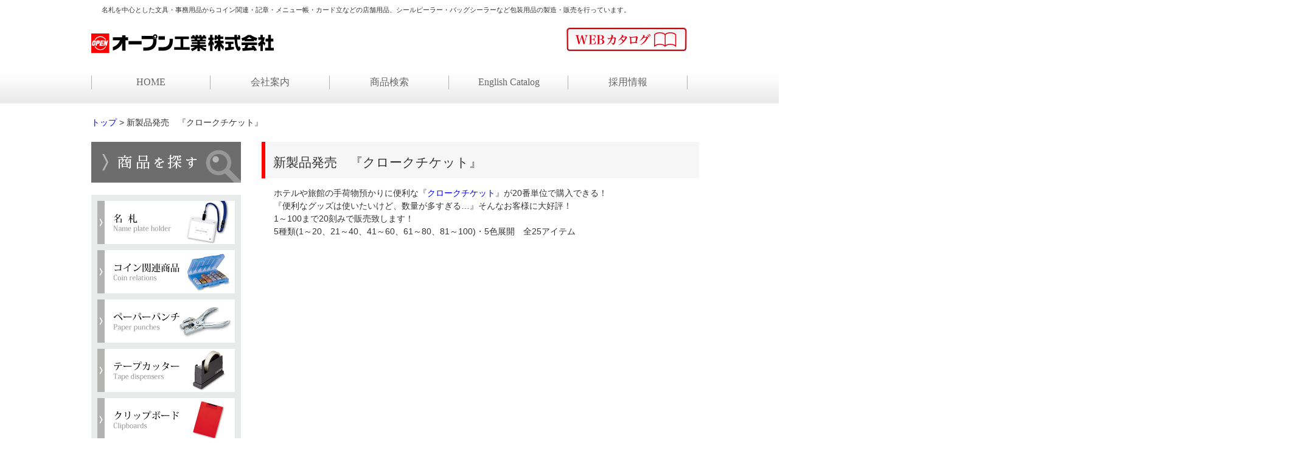

--- FILE ---
content_type: text/html; charset=UTF-8
request_url: https://www.open-k.co.jp/topics/%E6%96%B0%E8%A3%BD%E5%93%81%E7%99%BA%E5%A3%B2%E3%80%80%E3%80%8E%E3%82%AF%E3%83%AD%E3%83%BC%E3%82%AF%E3%83%81%E3%82%B1%E3%83%83%E3%83%88%E3%80%8F/
body_size: 22668
content:
<!DOCTYPE html>
<html lang="ja">
<head>
<meta charset="UTF-8">
<meta name="viewport" content="width=device-width, initial-scale=1">
<meta name="keywords" content="名札,IDカードホルダー,ストラップ,コイン,パンチ,テープカッター,クリップボード,文具,ペンスタンド,裁断器,記章,賞状盆,メニューファイル,荷札,店舗,番号札,包装,シールピーラー,バッグシーラー,安全紐切,マスクスタンド">
<meta name="description" content="オープン工業はパンチ・テープカッターの製造・販売から始まり名札を中心とした文具・事務用品からコイン関連・記章・メニュー帳・カード立などの店舗用品に加えシール剥がし器・バッグシーラーなど包装用品の製造・販売をしています。">
	
<title>新製品発売　『クロークチケット』 ｜ オープン工業株式会社</title>
<meta name='robots' content='max-image-preview:large' />
<link rel='stylesheet' id='wp-block-library-css' href='https://www.open-k.co.jp/wp-includes/css/dist/block-library/style.min.css?ver=1752711567' type='text/css' media='all' />
<style id='classic-theme-styles-inline-css' type='text/css'>
/*! This file is auto-generated */
.wp-block-button__link{color:#fff;background-color:#32373c;border-radius:9999px;box-shadow:none;text-decoration:none;padding:calc(.667em + 2px) calc(1.333em + 2px);font-size:1.125em}.wp-block-file__button{background:#32373c;color:#fff;text-decoration:none}
</style>
<style id='global-styles-inline-css' type='text/css'>
:root{--wp--preset--aspect-ratio--square: 1;--wp--preset--aspect-ratio--4-3: 4/3;--wp--preset--aspect-ratio--3-4: 3/4;--wp--preset--aspect-ratio--3-2: 3/2;--wp--preset--aspect-ratio--2-3: 2/3;--wp--preset--aspect-ratio--16-9: 16/9;--wp--preset--aspect-ratio--9-16: 9/16;--wp--preset--color--black: #000000;--wp--preset--color--cyan-bluish-gray: #abb8c3;--wp--preset--color--white: #ffffff;--wp--preset--color--pale-pink: #f78da7;--wp--preset--color--vivid-red: #cf2e2e;--wp--preset--color--luminous-vivid-orange: #ff6900;--wp--preset--color--luminous-vivid-amber: #fcb900;--wp--preset--color--light-green-cyan: #7bdcb5;--wp--preset--color--vivid-green-cyan: #00d084;--wp--preset--color--pale-cyan-blue: #8ed1fc;--wp--preset--color--vivid-cyan-blue: #0693e3;--wp--preset--color--vivid-purple: #9b51e0;--wp--preset--gradient--vivid-cyan-blue-to-vivid-purple: linear-gradient(135deg,rgba(6,147,227,1) 0%,rgb(155,81,224) 100%);--wp--preset--gradient--light-green-cyan-to-vivid-green-cyan: linear-gradient(135deg,rgb(122,220,180) 0%,rgb(0,208,130) 100%);--wp--preset--gradient--luminous-vivid-amber-to-luminous-vivid-orange: linear-gradient(135deg,rgba(252,185,0,1) 0%,rgba(255,105,0,1) 100%);--wp--preset--gradient--luminous-vivid-orange-to-vivid-red: linear-gradient(135deg,rgba(255,105,0,1) 0%,rgb(207,46,46) 100%);--wp--preset--gradient--very-light-gray-to-cyan-bluish-gray: linear-gradient(135deg,rgb(238,238,238) 0%,rgb(169,184,195) 100%);--wp--preset--gradient--cool-to-warm-spectrum: linear-gradient(135deg,rgb(74,234,220) 0%,rgb(151,120,209) 20%,rgb(207,42,186) 40%,rgb(238,44,130) 60%,rgb(251,105,98) 80%,rgb(254,248,76) 100%);--wp--preset--gradient--blush-light-purple: linear-gradient(135deg,rgb(255,206,236) 0%,rgb(152,150,240) 100%);--wp--preset--gradient--blush-bordeaux: linear-gradient(135deg,rgb(254,205,165) 0%,rgb(254,45,45) 50%,rgb(107,0,62) 100%);--wp--preset--gradient--luminous-dusk: linear-gradient(135deg,rgb(255,203,112) 0%,rgb(199,81,192) 50%,rgb(65,88,208) 100%);--wp--preset--gradient--pale-ocean: linear-gradient(135deg,rgb(255,245,203) 0%,rgb(182,227,212) 50%,rgb(51,167,181) 100%);--wp--preset--gradient--electric-grass: linear-gradient(135deg,rgb(202,248,128) 0%,rgb(113,206,126) 100%);--wp--preset--gradient--midnight: linear-gradient(135deg,rgb(2,3,129) 0%,rgb(40,116,252) 100%);--wp--preset--font-size--small: 13px;--wp--preset--font-size--medium: 20px;--wp--preset--font-size--large: 36px;--wp--preset--font-size--x-large: 42px;--wp--preset--spacing--20: 0.44rem;--wp--preset--spacing--30: 0.67rem;--wp--preset--spacing--40: 1rem;--wp--preset--spacing--50: 1.5rem;--wp--preset--spacing--60: 2.25rem;--wp--preset--spacing--70: 3.38rem;--wp--preset--spacing--80: 5.06rem;--wp--preset--shadow--natural: 6px 6px 9px rgba(0, 0, 0, 0.2);--wp--preset--shadow--deep: 12px 12px 50px rgba(0, 0, 0, 0.4);--wp--preset--shadow--sharp: 6px 6px 0px rgba(0, 0, 0, 0.2);--wp--preset--shadow--outlined: 6px 6px 0px -3px rgba(255, 255, 255, 1), 6px 6px rgba(0, 0, 0, 1);--wp--preset--shadow--crisp: 6px 6px 0px rgba(0, 0, 0, 1);}:where(.is-layout-flex){gap: 0.5em;}:where(.is-layout-grid){gap: 0.5em;}body .is-layout-flex{display: flex;}.is-layout-flex{flex-wrap: wrap;align-items: center;}.is-layout-flex > :is(*, div){margin: 0;}body .is-layout-grid{display: grid;}.is-layout-grid > :is(*, div){margin: 0;}:where(.wp-block-columns.is-layout-flex){gap: 2em;}:where(.wp-block-columns.is-layout-grid){gap: 2em;}:where(.wp-block-post-template.is-layout-flex){gap: 1.25em;}:where(.wp-block-post-template.is-layout-grid){gap: 1.25em;}.has-black-color{color: var(--wp--preset--color--black) !important;}.has-cyan-bluish-gray-color{color: var(--wp--preset--color--cyan-bluish-gray) !important;}.has-white-color{color: var(--wp--preset--color--white) !important;}.has-pale-pink-color{color: var(--wp--preset--color--pale-pink) !important;}.has-vivid-red-color{color: var(--wp--preset--color--vivid-red) !important;}.has-luminous-vivid-orange-color{color: var(--wp--preset--color--luminous-vivid-orange) !important;}.has-luminous-vivid-amber-color{color: var(--wp--preset--color--luminous-vivid-amber) !important;}.has-light-green-cyan-color{color: var(--wp--preset--color--light-green-cyan) !important;}.has-vivid-green-cyan-color{color: var(--wp--preset--color--vivid-green-cyan) !important;}.has-pale-cyan-blue-color{color: var(--wp--preset--color--pale-cyan-blue) !important;}.has-vivid-cyan-blue-color{color: var(--wp--preset--color--vivid-cyan-blue) !important;}.has-vivid-purple-color{color: var(--wp--preset--color--vivid-purple) !important;}.has-black-background-color{background-color: var(--wp--preset--color--black) !important;}.has-cyan-bluish-gray-background-color{background-color: var(--wp--preset--color--cyan-bluish-gray) !important;}.has-white-background-color{background-color: var(--wp--preset--color--white) !important;}.has-pale-pink-background-color{background-color: var(--wp--preset--color--pale-pink) !important;}.has-vivid-red-background-color{background-color: var(--wp--preset--color--vivid-red) !important;}.has-luminous-vivid-orange-background-color{background-color: var(--wp--preset--color--luminous-vivid-orange) !important;}.has-luminous-vivid-amber-background-color{background-color: var(--wp--preset--color--luminous-vivid-amber) !important;}.has-light-green-cyan-background-color{background-color: var(--wp--preset--color--light-green-cyan) !important;}.has-vivid-green-cyan-background-color{background-color: var(--wp--preset--color--vivid-green-cyan) !important;}.has-pale-cyan-blue-background-color{background-color: var(--wp--preset--color--pale-cyan-blue) !important;}.has-vivid-cyan-blue-background-color{background-color: var(--wp--preset--color--vivid-cyan-blue) !important;}.has-vivid-purple-background-color{background-color: var(--wp--preset--color--vivid-purple) !important;}.has-black-border-color{border-color: var(--wp--preset--color--black) !important;}.has-cyan-bluish-gray-border-color{border-color: var(--wp--preset--color--cyan-bluish-gray) !important;}.has-white-border-color{border-color: var(--wp--preset--color--white) !important;}.has-pale-pink-border-color{border-color: var(--wp--preset--color--pale-pink) !important;}.has-vivid-red-border-color{border-color: var(--wp--preset--color--vivid-red) !important;}.has-luminous-vivid-orange-border-color{border-color: var(--wp--preset--color--luminous-vivid-orange) !important;}.has-luminous-vivid-amber-border-color{border-color: var(--wp--preset--color--luminous-vivid-amber) !important;}.has-light-green-cyan-border-color{border-color: var(--wp--preset--color--light-green-cyan) !important;}.has-vivid-green-cyan-border-color{border-color: var(--wp--preset--color--vivid-green-cyan) !important;}.has-pale-cyan-blue-border-color{border-color: var(--wp--preset--color--pale-cyan-blue) !important;}.has-vivid-cyan-blue-border-color{border-color: var(--wp--preset--color--vivid-cyan-blue) !important;}.has-vivid-purple-border-color{border-color: var(--wp--preset--color--vivid-purple) !important;}.has-vivid-cyan-blue-to-vivid-purple-gradient-background{background: var(--wp--preset--gradient--vivid-cyan-blue-to-vivid-purple) !important;}.has-light-green-cyan-to-vivid-green-cyan-gradient-background{background: var(--wp--preset--gradient--light-green-cyan-to-vivid-green-cyan) !important;}.has-luminous-vivid-amber-to-luminous-vivid-orange-gradient-background{background: var(--wp--preset--gradient--luminous-vivid-amber-to-luminous-vivid-orange) !important;}.has-luminous-vivid-orange-to-vivid-red-gradient-background{background: var(--wp--preset--gradient--luminous-vivid-orange-to-vivid-red) !important;}.has-very-light-gray-to-cyan-bluish-gray-gradient-background{background: var(--wp--preset--gradient--very-light-gray-to-cyan-bluish-gray) !important;}.has-cool-to-warm-spectrum-gradient-background{background: var(--wp--preset--gradient--cool-to-warm-spectrum) !important;}.has-blush-light-purple-gradient-background{background: var(--wp--preset--gradient--blush-light-purple) !important;}.has-blush-bordeaux-gradient-background{background: var(--wp--preset--gradient--blush-bordeaux) !important;}.has-luminous-dusk-gradient-background{background: var(--wp--preset--gradient--luminous-dusk) !important;}.has-pale-ocean-gradient-background{background: var(--wp--preset--gradient--pale-ocean) !important;}.has-electric-grass-gradient-background{background: var(--wp--preset--gradient--electric-grass) !important;}.has-midnight-gradient-background{background: var(--wp--preset--gradient--midnight) !important;}.has-small-font-size{font-size: var(--wp--preset--font-size--small) !important;}.has-medium-font-size{font-size: var(--wp--preset--font-size--medium) !important;}.has-large-font-size{font-size: var(--wp--preset--font-size--large) !important;}.has-x-large-font-size{font-size: var(--wp--preset--font-size--x-large) !important;}
:where(.wp-block-post-template.is-layout-flex){gap: 1.25em;}:where(.wp-block-post-template.is-layout-grid){gap: 1.25em;}
:where(.wp-block-columns.is-layout-flex){gap: 2em;}:where(.wp-block-columns.is-layout-grid){gap: 2em;}
:root :where(.wp-block-pullquote){font-size: 1.5em;line-height: 1.6;}
</style>
<link rel='stylesheet' id='open-k-style-css' href='https://www.open-k.co.jp/wp-content/themes/open-k/style.css?ver=1752711567' type='text/css' media='all' />
<link rel="canonical" href="https://www.open-k.co.jp/topics/%e6%96%b0%e8%a3%bd%e5%93%81%e7%99%ba%e5%a3%b2%e3%80%80%e3%80%8e%e3%82%af%e3%83%ad%e3%83%bc%e3%82%af%e3%83%81%e3%82%b1%e3%83%83%e3%83%88%e3%80%8f/" />
<link rel="pingback" href="https://www.open-k.co.jp/xmlrpc.php"><link rel="icon" href="https://www.open-k.co.jp/wp-content/uploads/2020/11/cropped-open-logo-512-32x32.png" sizes="32x32" />
<link rel="icon" href="https://www.open-k.co.jp/wp-content/uploads/2020/11/cropped-open-logo-512-192x192.png" sizes="192x192" />
<link rel="apple-touch-icon" href="https://www.open-k.co.jp/wp-content/uploads/2020/11/cropped-open-logo-512-180x180.png" />
<meta name="msapplication-TileImage" content="https://www.open-k.co.jp/wp-content/uploads/2020/11/cropped-open-logo-512-270x270.png" />
<link rel="stylesheet" href="https://www.open-k.co.jp/wp-content/themes/open-k/js/slick/slick.css" type="text/css" media="all">
<script src="https://ajax.googleapis.com/ajax/libs/jquery/1.12.4/jquery.min.js"></script>
<script type="text/javascript" src="https://www.open-k.co.jp/wp-content/themes/open-k/js/slick/slick.min.js"></script>
<script src="https://www.open-k.co.jp/wp-content/themes/open-k/js/common.js"></script>
<!--[if IE]>
<script src="https://www.open-k.co.jp/wp-content/themes/open-k/js/html5shiv-printshiv.js"></script>
<![endif]-->

<!-- Google tag (gtag.js) -->
<script async src="https://www.googletagmanager.com/gtag/js?id=G-SYHVWF0X39"></script>
<script>
  window.dataLayer = window.dataLayer || [];
  function gtag(){dataLayer.push(arguments);}
  gtag('js', new Date());

  gtag('config', 'G-SYHVWF0X39');
</script>

<script>
  (function(i,s,o,g,r,a,m){i['GoogleAnalyticsObject']=r;i[r]=i[r]||function(){
  (i[r].q=i[r].q||[]).push(arguments)},i[r].l=1*new Date();a=s.createElement(o),
  m=s.getElementsByTagName(o)[0];a.async=1;a.src=g;m.parentNode.insertBefore(a,m)
  })(window,document,'script','https://www.google-analytics.com/analytics.js','ga');

  ga('create', 'UA-102897840-1', 'auto');
  ga('send', 'pageview');
</script>
</head>

<body class="topics-template-default single single-topics postid-3308 single-format-standard">
<div id="wrap">
	<a name="page-top"></a>
	<header id="header">
		<div id="header-wrap">

			<h1 id="seo-text" class="pc">名札を中心とした文具・事務用品からコイン関連・記章・メニュー帳・カード立などの店舗用品、シールピーラー・バッグシーラーなど包装用品の製造・販売を行っています。</h1>

			<div id="header-visual" class="clearfix">
				<div id="header-logo">
					<a href="https://www.open-k.co.jp/">
						<img src="https://www.open-k.co.jp/wp-content/themes/open-k/images/open-k_logo.png" alt="オープン工業株式会社" class="pc">
						<img src="https://www.open-k.co.jp/wp-content/themes/open-k/images/open-k_logo_sp.png" alt="オープン工業株式会社" class="sp">
					</a>
				</div>
				<!-- 2020.12.25 ボタン追加 -->
				<a href="https://www.open-k.co.jp/ebook/?202601&detailFlg=0&pNo=1" target="_blank">
						<img src="https://www.open-k.co.jp/wp-content/themes/open-k/images/web_catalog_btn_pc.jpg" alt="オープン工業株式会社" class="pc ebook-btn">
						<img src="https://www.open-k.co.jp/wp-content/themes/open-k/images/web_catalog_btn_sp.jpg" alt="オープン工業株式会社" class="sp ebook-btn">
				</a>
				<div id="menu-button" class="sp">
					<a>
						<img src="https://www.open-k.co.jp/wp-content/themes/open-k/images/menu_icon.png" alt="メニュー">
					</a>
				</div>
			</div>

			<nav id="global-navigation">
				<ul class="mincho">
										<li class=""><a href="http://www.open-k.co.jp/">HOME</a></li>
										<li class=""><a href="https://www.open-k.co.jp/company/">会社案内</a></li>
										<li class=""><a href="https://www.open-k.co.jp/search/">商品検索</a></li>
										<li class=""><a href="https://www.open-k.co.jp/english-catalog/">English Catalog</a></li>
										<li class=""><a href="https://www.open-k.co.jp/recruit/">採用情報</a></li>
									</ul>
			</nav>

		</div><!-- end : #header-wrap -->
	</header><!-- end : #header -->

	<div id="contents">

		<!--アイキャッチ画像-->
		<div id="eye-catch">
					</div>

		<ul class="breadcrumbs">
			<li><a href="https://www.open-k.co.jp">トップ</a></li>
						<li>新製品発売　『クロークチケット』</li>
		</ul>

		<div id="contents-wrap">
			<div id="side-menu">

				<div id="category-list-side" class="clearfix">

					<div class="search-link pc">
						<a href="search">
							<img src="https://www.open-k.co.jp/wp-content/themes/open-k/images/search_icon.png" alt="商品を探す">
						</a>
					</div>

															<ul id="side-category-list-pc" class="pc">
						<li class=""><a href="https://www.open-k.co.jp/pcategory/name-badge/" alt=""><img src="https://www.open-k.co.jp/wp-content/uploads/2017/06/large_category_side_name_place_holder.jpg" alt="名札"></a></li><li class=""><a href="https://www.open-k.co.jp/pcategory/coin/" alt=""><img src="https://www.open-k.co.jp/wp-content/uploads/2017/06/large_category_side_coin_relations.jpg" alt="コイン関連商品"></a></li><li class=""><a href="https://www.open-k.co.jp/pcategory/paper-punch/" alt=""><img src="https://www.open-k.co.jp/wp-content/uploads/2025/12/4b1bfa83a78dedc3839ec034de5fd1c7.jpg" alt="ペーパーパンチ"></a></li><li class=""><a href="https://www.open-k.co.jp/pcategory/tape-cutter/" alt=""><img src="https://www.open-k.co.jp/wp-content/uploads/2022/07/239930ab722526825244f0f00142bc06.jpg" alt="テープカッター"></a></li><li class=""><a href="https://www.open-k.co.jp/pcategory/clip-board/" alt=""><img src="https://www.open-k.co.jp/wp-content/uploads/2017/06/large_category_side_clipbords.jpg" alt="クリップボード"></a></li><li class=""><a href="https://www.open-k.co.jp/pcategory/writing-material/" alt=""><img src="https://www.open-k.co.jp/wp-content/uploads/2017/06/large_category_side_office_supplies.jpg" alt="文具"></a></li><li class=""><a href="https://www.open-k.co.jp/pcategory/ceremonial-supplies/" alt=""><img src="https://www.open-k.co.jp/wp-content/uploads/2025/12/e9316ea3f20f527d78a5895725eae751.jpg" alt="セレモニー用品"></a></li><li class=""><a href="https://www.open-k.co.jp/pcategory/menu-file-card-stand/" alt=""><img src="https://www.open-k.co.jp/wp-content/uploads/2019/12/1a09c05aa7f6514517033766dedd1c50.jpg" alt="メニューファイル／カード立"></a></li><li class=""><a href="https://www.open-k.co.jp/pcategory/shop-supplies/" alt=""><img src="https://www.open-k.co.jp/wp-content/uploads/2017/06/large_category_side_shop_supplies.jpg" alt="店舗用品"></a></li><li class=""><a href="https://www.open-k.co.jp/pcategory/packing-materials/" alt=""><img src="https://www.open-k.co.jp/wp-content/uploads/2025/12/97bab5274715fcd1d4fde54cc5be303b.jpg" alt="包装用品"></a></li><li class=""><a href="https://www.open-k.co.jp/pcategory/premium-mat/" alt=""><img src="https://www.open-k.co.jp/wp-content/uploads/2025/01/cf47e3781014a04ba5294703d53c4d6b.jpg" alt="PREMIUM MAT"></a></li>					</ul>
					
				</div>
			</div><!-- end : #side-menu -->

			<div id="main-contents">

				<!-- タイトル -->
				<h1>新製品発売　『クロークチケット』</h1>


				<p>ホテルや旅館の手荷物預かりに便利な『<a href="http://www.open-k.co.jp/products/bf-150/">クロークチケット</a>』が20番単位で購入できる！<br />
『便利なグッズは使いたいけど、数量が多すぎる…』そんなお客様に大好評！<br />
1～100まで20刻みで販売致します！<br />
5種類(1～20、21～40、41～60、61～80、81～100)・5色展開　全25アイテム</p>

			</div><!-- end : #main-contents -->

		</div><!-- end : #contents-wrap -->
	</div><!-- end : #contents -->


	<footer id="footer">
		<div id="footer-wrap" class="clearfix">

			<nav id="footer-navigation-page-top" class="pc">
				<a href="#page-top" alt="Page Top"><img src="https://www.open-k.co.jp/wp-content/themes/open-k/images/pagetop.png" alt="Page Top"></a>
			</nav>

			<nav id="footer-banner" class="clearfix">
				<ul>
					<li class="banner">
						<a href="https://www.open-k.co.jp/products/nx-208p/" target="_blank"><img src="https://www.open-k.co.jp/wp-content/uploads/2025/12/977802a8c1da25580498a1080fb4c6e3.jpg" alt="NX-208P"></a>
					</li>					<li class="banner">
						<a href="https://www.open-k.co.jp/wp-content/themes/open-k/pdf/NL-7P-202502.pdf" target="_blank"><img src="https://www.open-k.co.jp/wp-content/uploads/2025/02/693e0c8ccf3fe158ee976ecbbfa23c6f.jpg" alt="リール式 名札のご案内"></a>
					</li>					<li class="banner">
						<a href="https://www.open-k.co.jp/wp-content/themes/open-k/pdf/NL-27P-2-202502.pdf" target="_blank"><img src="https://www.open-k.co.jp/wp-content/uploads/2025/02/fb9721dc9d1d8ce3c75d1d8648ecf09c-1.jpg" alt="NL-27P"></a>
					</li>					<li class="banner">
						<a href="https://www.open-k.co.jp/wp-content/themes/open-k/pdf/NL-26-202502.pdf" target="_blank"><img src="https://www.open-k.co.jp/wp-content/uploads/2025/02/26808506d34c4c0867f73a674ba3a02f.jpg" alt="イベント名札"></a>
					</li>				</ul>
			</nav>
			<div class="footer-menu">
				<ul class="upper">
					<li class="l01">
						<a href="https://www.open-k.co.jp/company/">会社案内</a>
						<ul class="lower">
							<li><a href="https://www.open-k.co.jp/company/kankyovision/">環境ビジョン</a></li>
						</ul>
					</li>
					<li class="l02">
						<a href="https://www.open-k.co.jp/search/">商品検索</a>
						<ul class="lower">
							<li><a href="https://www.open-k.co.jp/pcategory/name-badge/">名札</a></li>
							<li><a href="https://www.open-k.co.jp/pcategory/coin/">コイン関連商品</a></li>
							<li><a href="https://www.open-k.co.jp/pcategory/paper-punch/">ペーパーパンチ</a></li>
							<li><a href="https://www.open-k.co.jp/pcategory/tape-cutter/">テープカッター</a></li>
							<li><a href="https://www.open-k.co.jp/pcategory/clip-board/">クリップボード</a></li>
							<li><a href="https://www.open-k.co.jp/pcategory/writing-material/">文具</a></li>
						</ul>
					</li>
					<li class="l03">
						<a href="/" class="blank">&nbsp;</a>
						<ul class="lower">
							<li><a href="https://www.open-k.co.jp/pcategory/ceremonial-supplies/">セレモニー用品</a></li>
							<li><a href="https://www.open-k.co.jp/pcategory/menu-file-card-stand/">メニューファイル／カード立</a></li>
							<li><a href="https://www.open-k.co.jp/pcategory/shop-supplies/">店舗用品</a></li>
							<li><a href="https://www.open-k.co.jp/pcategory/packing-materials/">包装用品</a></li>
							<li><a href="https://www.open-k.co.jp/pcategory/premium-mat/">プレミアムマット</a></li>
						</ul>
					</li>
					<li class="l04">
						<a href="https://www.open-k.co.jp/english-catalog/">English Catalog</a>
					</li>
					<li class="l05">
						<a href="https://www.open-k.co.jp/recruit/">採用情報</a>
					</li>
				</ul>
			</div>

			<div class="copyright">Copyright (c) OPEN INDUSTRIES CO.,LTD. All rights reserved.</div>

		</div><!-- end : #footer-wrap -->
	</footer><!-- end : #footer -->

</div><!--/#wrap-->

<script type="text/javascript" src="https://www.open-k.co.jp/wp-content/themes/open-k/js/navigation.js?ver=20151215" id="open-k-navigation-js"></script>
<script type="text/javascript" src="https://www.open-k.co.jp/wp-content/themes/open-k/js/skip-link-focus-fix.js?ver=20151215" id="open-k-skip-link-focus-fix-js"></script>
<script type="text/javascript" src="https://www.open-k.co.jp/wp-includes/js/comment-reply.min.js?ver=6.6.4" id="comment-reply-js" async="async" data-wp-strategy="async"></script>

</body>
</html>


--- FILE ---
content_type: text/css
request_url: https://www.open-k.co.jp/wp-content/themes/open-k/style.css?ver=1752711567
body_size: 29334
content:
/*
Theme Name: open-k
Theme URI: http://underscores.me/
Author: Underscores.me
Author URI: http://underscores.me/
Description: Description
Version: 1.0.0
License: GNU General Public License v2 or later
License URI: LICENSE
Text Domain: open-k
Tags:

This theme, like WordPress, is licensed under the GPL.
Use it to make something cool, have fun, and share what you've learned with others.

open-k is based on Underscores http://underscores.me/, (C) 2012-2016 Automattic, Inc.
Underscores is distributed under the terms of the GNU GPL v2 or later.

Normalizing styles have been helped along thanks to the fine work of
Nicolas Gallagher and Jonathan Neal http://necolas.github.io/normalize.css/
*/

/* ----------------------------------------------
 ! normalize
 ---------------------------------------------- */

html, body, div, span, object, iframe,
h1, h2, h3, h4, h5, h6, p, blockquote, pre,
abbr, address, cite, code,
del, dfn, em, img, ins, kbd, q, samp,
small, strong, sub, sup, var,
b, i,
dl, dt, dd, ol, ul, li,
fieldset, form, label, legend,
table, caption, tbody, tfoot, thead, tr, th, td,
article, aside, canvas, details, figcaption, figure,
footer, header, hgroup, menu, nav, section, summary,
time, mark, audio, video {
	margin: 0;
	padding: 0;
	border: 0;
	outline: 0;
	font-size: 100%;
	vertical-align: baseline;
	background: transparent;
}

html {
	font-family: sans-serif;
	-ms-text-size-adjust: 100%;
	-webkit-text-size-adjust: 100%;
}

body {
	background-color: #fff;
	color: #333;
	font-size: 16px;
	line-height: 1;
}

/* html5 format */

article,
aside,
details,
figcaption,
figure,
footer,
header,
hgroup,
main,
menu,
nav,
section,
summary {
	display: block;
}

audio,
canvas,
progress,
video {
	display: inline-block;
	vertical-align: baseline;
}

audio:not([controls]) {
	display: none;
	height: 0;
}

a {
	background-color: transparent;
}

a:active,
a:hover {
	outline: 0;
}

b,
strong {
	font-weight: bold;
}

small {
	font-size: 80%;
}

sub,
sup {
	font-size: 75%;
	line-height: 0;
	position: relative;
	vertical-align: baseline;
}

sup {
	top: -0.5em;
}

sub {
	bottom: -0.25em;
}

img {
	border: 0;
}

hr {
	-moz-box-sizing: content-box;
	box-sizing: content-box;
	height: 0;
}

pre {
	overflow: auto;
}

code,
kbd,
pre,
samp {
	font-family: monospace, monospace;
	font-size: 1em;
}

table {
	border-collapse: collapse;
	border-spacing: 0;
}

td,
th {
	padding: 0;
}


/* ----------------------------------------------
  ! base elements
 ---------------------------------------------- */

html {
	/*BaseFontSize 14px(100%=16px)*/
	font-size: 87.5%;
}

body {
	background-color: #000;
	width: 100%;
	height: 100%;
	color: #333;
	line-height: 1;
	font-family: "メイリオ", Meiryo, "ヒラギノ角ゴ Pro W3", "Hiragino Kaku Gothic Pro", "MS Pゴシック", Arial, Helvetica, Verdana, Arial, Sans-Serif;
}

a:link {
	/*color: #333;*/
	text-decoration: none;
	outline: none;
}

a:visited {
	/*color: #333;*/
	text-decoration: none;
}

a:hover {
	/*color: #333;*/
	transition: color 0.7s ease 0s;
}

a:active {
	/*color: #333;*/
	text-decoration: none;
}

a:hover img{
	opacity:0.6;
	filter: alpha(opacity=60);
	-moz-opacity:0.6;
	transition: opacity 0.5s ease 0s;
}

a:forcus {
	outline: none;
}

@media print, screen and (min-width : 768px){

	body {
		font-size: 16px;
	}

}

/* ----------------------------------------------
 ! contents show & hide
 ---------------------------------------------- */

.sp {
	display: block;
}

.pc{
	display: none;
}

@media print, screen and (min-width: 768px) {

	.sp {
		display: none;
	}

	.pc{
		display: block;
	}

}

/* ----------------------------------------------
  ! clearfix
 ---------------------------------------------- */

.clearfix:before,
.clearfix:after {
	content: "";
	display: table;
}

.clearfix:after {
	clear: both;
}

.clearfix {
	zoom: 1;
}

.cf:before,
.cf:after {
	content:"";
	display:table;
}

.cf:after {
	clear:both;
}

.cf {
	zoom:1;
}

.cl:before,
.cl:after {
	content:"";
	display:table;
}

.cl:after {
	clear:both;
}

.cl {
	zoom:1;
}

/* ----------------------------------------------
  ! br
 ---------------------------------------------- */

br.sp {
	display: block !important;
}

br.pc {
	display: none!important;
}

@media print, screen and (min-width : 768px){

	br.sp {
		display: none!important;
	}


	br.pc {
		display: block !important;
	}

}

/* ----------------------------------------------
  ! margin
 ---------------------------------------------- */

.m00 { margin: 0px !important;}
.m05 { margin: 5px !important;}
.m10 { margin: 10px !important;}
.m15 { margin: 15px !important;}
.m20 { margin: 20px !important;}
.m25 { margin: 25px !important;}
.m30 { margin: 30px !important;}
.m35 { margin: 35px !important;}
.m40 { margin: 40px !important;}
.m50 { margin: 50px !important;}

.mt00 { margin-top: 0 !important;}
.mt05 { margin-top: 5px !important;}
.mt10 { margin-top: 10px !important;}
.mt15 { margin-top: 15px !important;}
.mt20 { margin-top: 20px !important;}
.mt25 { margin-top: 25px !important;}
.mt30 { margin-top: 30px !important;}
.mt40 { margin-top: 40px !important;}
.mt50 { margin-top: 50px !important;}

.mb00 { margin-bottom: 0 !important;}
.mb05 { margin-bottom: 5px !important;}
.mb10 { margin-bottom: 10px !important;}
.mb15 { margin-bottom: 15px !important;}
.mb20 { margin-bottom: 20px !important;}
.mb25 { margin-bottom: 25px !important;}
.mb30 { margin-bottom: 30px !important;}
.mb40 { margin-bottom: 40px !important;}
.mb45 { margin-bottom: 45px !important;}
.mb50 { margin-bottom: 50px !important;}
.mb60 { margin-bottom: 60px !important;}
.mb70 { margin-bottom: 70px !important;}

.ml00 { margin-left: 0 !important;}
.ml05 { margin-left: 5px !important;}
.ml10 { margin-left: 10px !important;}
.ml15 { margin-left: 15px !important;}
.ml20 { margin-left: 20px !important;}
.ml25 { margin-left: 25px !important;}
.ml30 { margin-left: 30px !important;}
.ml40 { margin-left: 40px !important;}

.mr00 { margin-right: 0 !important;}
.mr05 { margin-right: 5px !important;}
.mr10 { margin-right: 10px !important;}
.mr15 { margin-right: 15px !important;}
.mr20 { margin-right: 20px !important;}
.mr25 { margin-right: 25px !important;}
.mr30 { margin-right: 30px !important;}
.mr40 { margin-right: 40px !important;}

/* ----------------------------------------------
  ! padding
 ---------------------------------------------- */

.p00 { padding: 0px !important;}
.p05 { padding: 5px !important;}
.p10 { padding: 10px !important;}
.p15 { padding: 15px !important;}
.p20 { padding: 20px !important;}
.p30 { padding: 30px !important;}
.p40 { padding: 40px !important;}

.pt00 { padding-top: 0 !important;}
.pt05 { padding-top: 5px !important;}
.pt10 { padding-top: 10px !important;}
.pt15 { padding-top: 15px !important;}
.pt20 { padding-top: 20px !important;}
.pt25 { padding-top: 25px !important;}
.pt30 { padding-top: 30px !important;}
.pt40 { padding-top: 40px !important;}

.pb00 { padding-bottom: 0 !important;}
.pb05 { padding-bottom: 5px !important;}
.pb10 { padding-bottom: 10px !important;}
.pb15 { padding-bottom: 15px !important;}
.pb20 { padding-bottom: 20px !important;}
.pb25 { padding-bottom: 25px !important;}
.pb30 { padding-bottom: 30px !important;}
.pb40 { padding-bottom: 40px !important;}

.pl00 { padding-left: 0 !important;}
.pl05 { padding-left: 5px !important;}
.pl10 { padding-left: 10px !important;}
.pl15 { padding-left: 15px !important;}
.pl20 { padding-left: 20px !important;}
.pl25 { padding-left: 25px !important;}
.pl30 { padding-left: 30px !important;}
.pl40 { padding-left: 40px !important;}

.pr00 { padding-right: 0 !important;}
.pr05 { padding-right: 5px !important;}
.pr10 { padding-right: 10px !important;}
.pr15 { padding-right: 15px !important;}
.pr20 { padding-right: 20px !important;}
.pr25 { padding-right: 25px !important;}
.pr30 { padding-right: 30px !important;}
.pr40 { padding-right: 40px !important;}


/* ! text alignment
----------------------------------------------- */

.left {
	text-align: left;
}

.right {
	text-align: right;
}

.center {
	text-align: center;
}

/* ! vertical alignment
----------------------------------------------- */

.v-top {
	vertical-align: top;
}

.v-middle {
	vertical-align: middle;
}

.v-bottom {
	vertical-align: bottom;
}

/* ! image alignment
----------------------------------------------- */

.alignleft {
	display: inline;
	float: left;
	margin-bottom: 20px;
	margin-right: 20px;
}

.alignright {
	display: inline;
	float: right;
	margin-bottom: 20px;
	margin-left: 20px;
}

.aligncenter,
.alignleft-clear,
.alignright-clear {
	width: 100%;
	margin-bottom: 5px;
}

.aligncenter img {
	clear: both;
	display: block;
	margin: 0 auto 20px;
	max-width: 100%;
}

.alignleft-clear img,
.alignright-clear img {
	width: 100%;
	margin: 0 auto 20px;
}

@media print, screen and (min-width : 768px){

	.alignleft-clear {
		float: left;
		width: auto;
		margin-bottom: 20px;
		margin-right: 20px;
	}

	.alignright-clear {
		float: right;
		width: auto;
		margin-bottom: 20px;
		margin-left: 20px;
	}

	.aligncenter img {
		width: auto;
	}

}

/* ----------------------------------------------
  ! basic elements
 ---------------------------------------------- */

body {
	background-color: #FFF;
}

#wrap {
	background-color: #FFF;
	width: 100%;
	margin: 0 auto;
}

@media screen and (min-width : 768px){

	body {
		overflow-x: hidden;
		margin: 0 auto;
		max-width: 980px;
	}

	#wrap {
		max-width: 980px;
	}

}
@media print and (min-width : 768px){

	#wrap {
		max-width: 980px;
		overflow: hidden;
		zoom: 0.65;
		-moz-transform:
			scale(0.65,0.65)
			;
	}

}

.mincho {
	font-family: "ヒラギノ明朝 Pro W3","Hiragino Mincho Pro",HiraMinProN-W3,"Roboto Slab","EB Garamond","Times New Roman","游明朝","Yu Mincho","游明朝体",YuMincho,"HGS明朝E","ＭＳ Ｐ明朝","MS PMincho";
}


/* ----------------------------------------------
  ! header elements
 ---------------------------------------------- */

#header {
	width: 100%;
}

#header-wrap {
	position: relative;
	width: 100%;
}

#seo-text {
	padding-left: 17px;
	color: #333;
	font-size: 0.75rem;
	font-weight: normal;
	line-height: 32px;
	height: 32px;
}

#header-visual {
	width: 100%;
    clear:both;
    border-bottom: 1px solid #ccc;
}
#header-visual #header-logo {
    padding: 22px 0 22px 22px;
    height:22px;
}
#header-visual #menu-button {
	position: absolute;
	top: 0;
	right: 0;
}

.header-wrap-page {
	padding-top: 20px;
}

/* 2020.12.25 ボタン追加 */
.ebook-btn{
    position: absolute;
	top: 5px;
    right: 80px;
}

@media print, screen and (min-width : 768px){

	#header-wrap {
		position: relative;
		max-width: 980px;
		margin: 0 auto;
		height: 168px;
	}
	#header-visual {
	    border-bottom: none;
	    height: 74px;
	}
	#header-visual #header-logo {
	    padding: 22px 0 10px 0;
	}
	.header-wrap-page {
		padding-top: 0px;
	}
	/* 2020.12.25 ボタン追加 */
	.ebook-btn{
		position: absolute;
		top: 45px;
		right: 0px;
	}
}



/* ----------------------------------------------
  ! global navigation elements
 ---------------------------------------------- */

#global-navigation {
	width: 100%;
	background-color: #EEE;
	margin: 0;
	padding: 6px 10px 20px 10px;
	display: none;
}

#global-navigation ul {
	list-style-type: none;
}

#global-navigation ul li {
	text-align: right;
	border-bottom: solid 1px #535353;
}

#global-navigation ul li a {
	display: block;
	padding: 24px;
	font-size: 1.5rem;
}

#global-navigation ul li a:hover {
	text-decoration: none;
}

@media print, screen and (min-width : 768px){

	#global-navigation {
		background-image: url('./images/global_navigation_bg.png');
		margin: 0 -980px;
		padding: 0 980px;
		width: 980px;
		height: 62px;
		display: block;
	}

	#global-navigation ul {
		max-width: 980px;
		margin: 0 auto;
		list-style-type: none;
	}

	#global-navigation ul li {
		float: left;
		display: table;
		width: 20%;
		border-bottom: 3px solid rgba(255,0,0,0);
	}

	#global-navigation ul li:first-child {
		background-image: url(./images/global_navigation_bar.png);
		background-repeat: no-repeat;
		background-position: left 18px;
	}

	#global-navigation ul li a {
		color: #666;
		display: table-cell;
		width: 100%;
		height: 58px;
		font-size: 1em;
		padding: 0;
		text-align: center;
		vertical-align: middle;
		background-image: url(./images/global_navigation_bar.png);
		background-repeat: no-repeat;
		background-position: right 18px;
	}

	#global-navigation ul li a:hover {
		color: #000;
		text-decoration: none;
	}

	#global-navigation ul li.active {
		border-bottom: 3px solid rgba(255,0,0,1);
	}

}

/* ----------------------------------------------
 ! footer elements
 ---------------------------------------------- */

#footer {
	clear: both;
	width: 100%;
}

#footer-wrap {
	width: 100%;
	margin: 0 auto;
	background-color: #ebebeb;
}


@media print, screen and (min-width : 768px){

	#footer {
		margin-top: 30px;
	}

	#footer-wrap {
		width: 980px;
		margin: 80px -980px 30px -980px;
		padding: 0 980px;
	}

	#footer-navigation-page-top {
		position: relative;
		top: -25px;
		left: 1028px;
	}

	#footer-navigation-page-top a:hover img {
		opacity:1;
		filter: alpha(opacity=100);
		-moz-opacity:1;
		transition: none;
	}
}


/* ! footer banners elements
----------------------------------------------- */

#footer-banner {
	position: relative;
	margin: 20px 20px 0 20px;
}

#footer-banner ul {
	list-style-type: none;
}

#footer-banner ul li {
	float: left;
	display: block;
	width: 45%;
	margin: 0 0 5% 0;
}
#footer-banner ul li:nth-child(odd) {
	margin: 0 10% 5% 0;
}
#footer-banner ul li a img {
	display: block;
	width: 100%;
	margin: 0 auto;
}

@media print, screen and (min-width : 768px){

	#footer-banner {
		position: relative;
		margin: -40px 0 10px 0;
		width: 1000px;
	}

	#footer-banner ul {
		list-style-type: none;
	}

	#footer-banner ul li {
		float: left;
		display: block;
		width: 230px;
		height: 80px;
		margin: 0 20px 20px 0;
	}

	#footer-banner ul li:nth-child(odd) {
		margin: 0 20px 20px 0;
	}

	#footer-banner ul li a img {
		display: block;
		width: 230px;
		height: 80px;
		margin: 0 auto;
	}

}


/* ! copyright elements
----------------------------------------------- */

.copyright {
	clear: both;
	width: 100%;
	margin: 0;
	padding: 10px 0 5px 0;
	text-align: center;
	color: #fff;
	background-color: #696969;
	font-size: 0.75rem;
}

@media print, screen and (min-width : 768px){
	.copyright {
		margin: 0 -980px;
		padding: 10px 980px 5px 980px;
	}
}

/* ----------------------------------------------
 ! top page elements
 ---------------------------------------------- */
#slide-show {
	max-width: 100%;
}
#slide-show img {
	width: 100%;
}

#category-list {
	width: 100%;
	margin: 0;
	padding: 0;
	background-color: #E9EAEA;
}

#top-category-list-pc {
	max-width: 996px;
	margin: 0 auto;
	list-style-type: none;
}
#top-category-list-pc > li {
	float: left;
	display: block;
	width: 316px;
	margin: 0 16px 16px 0;
}

#top-category-list-pc > li > a {
	color: #666;
	display: block;
	width: 316px;
	height: 110px;
	overflow: hidden;
}
#top-category-list-pc > li > a > img {
	position: relative;
	top: 0;
}

#top-category-list-pc > li > a:hover > img{
	position: relative;
	top: -110px;
	opacity:1;
	filter: alpha(opacity=100);
	-moz-opacity:1;
	transition: none;
}



#top-category-list-sp {
	width: 100%;
	margin: 20px 0 0 0;
	list-style-type: none;
}
#top-category-list-sp > li {
	display: block;
	padding: 0 20px 20px 20px;
}

#top-category-list-sp > li > a {
	color: #666;
	display: block;
}
#top-category-list-sp > li > a > img {
	width: 100%;
}

#top-category-list-sp > li > a:hover > img{
	opacity:1;
	filter: alpha(opacity=100);
	-moz-opacity:1;
	transition: none;
}

#topics {
	width: 100%;
}
#topics h2 {
	margin: 10px 20px;
}
#topics h2 img{
	width: 100%;
}
#topics ul {
	width: 100%;
	height: 170px;
	overflow-y: scroll;
	border-bottom: 1px solid #CCC;
	margin: 0 5% 5% 5%;
	list-style-type: none;
}

#topics ul li {
	display: table;
	width: 100%;
	margin: 0 ;
	padding: 6px 0;
	border-bottom: 1px solid #EAEAEA;
	font-size: 1rem;
	line-height: 1.6rem;
	width: 90%;
}
#topics ul li .date {
	display: table-cell;
	width: 30%;
	background-image: url('./images/arrow_small_red.png');
	background-repeat: no-repeat;
	background-position: 130px 4px;
}
#topics ul li .description {
	display: table-cell;
	width: 70%;
}

@media print, screen and (min-width : 768px){

	#slide-show {
		max-width: 980px;
		margin: 0 -59px;
	}

	#slide-show img {
		width: auto;
	}

	#category-list {
		width: 996px;
		margin: 0 -980px;
		padding: 30px 964px 14px 980px;
		background-color: #E9EAEA;
	}

	#topics h2 {
		margin: 50px 0 0 0;
	}
	#topics ul {
		width: 100%;
		height: 170px;
		overflow-y: scroll;
		border-bottom: 1px solid #CCC;
		margin: 0 auto;
		list-style-type: none;
	}

	#topics ul li {
		margin: 0;
		padding: 12px 35px;
		border-bottom: 1px solid #EAEAEA;
		font-size: 1.1rem;
		line-height: 1.7rem;
	}
	#topics ul li a.date {
		display: table-cell;
		width: 130px;
		background-image: url('./images/arrow_small_red.png');
		background-repeat: no-repeat;
		background-position: 112px 5px;
	}
	#topics ul li a.description {
		display: table-cell;
		width: 760px;
	}
}

/* ----------------------------------------------
 ! contents elements
 ---------------------------------------------- */
#contents {
	font-size: 87.5%;
	line-height: 1.5rem;
}

#contents #eye-catch {
	width: 100%;
	border: 1px solid #EEE;
}
#contents #eye-catch img{
	width: 100%;
	vertical-align: bottom;
}

#contents ul.breadcrumbs {
	list-style: none;
	margin: 1.5em 0;
}
#contents ul.breadcrumbs li {
	display: inline;
}
#contents ul.breadcrumbs li:after {
	content: " > ";
}
#contents ul.breadcrumbs li:last-child:after {
	content: "";
}

#contents h1 {
	background-color: #f6f6f6;
	border-left: 0.4rem solid #f00;
	margin: 0 0 1rem 0;
	padding: 1.5rem 0 1rem 1rem;
	font-size: 1.5rem;
	font-weight: normal;
	line-height: 1.8rem;
	display: table;
	width: 100%;
}
#contents h1 .hinban {
	display: table-cell;
	padding-right: 1rem;
	white-space: nowrap;
	width:10%;
}
#contents h1 .name {
	display: table-cell;
}

#contents h1.hidden {
	display: none;
}

#contents h2 {
	border-bottom: 1px solid #ccc;
	margin: 1.5rem 0;
	padding: 1rem;
	font-size: 1.5rem;
	font-weight: normal;
	line-height: 1.5rem;
	background-image: url("./images/h2_bg.jpg");
	background-position: 0 1rem;
	background-repeat: no-repeat;
	background-size: 6px 1.5rem;
	-moz-background-size: 6px 1.5rem;
	-webkit-background-size: 6px 1.5rem;
	-o-background-size: 6px 1.5rem;
	-ms-background-size: 6px 1.5rem;
}

#contents h3 {
	border-left: 6px solid #f00;
	margin: 1.2rem 0;
	padding: 0 1rem;
	font-size: 1.2rem;
	font-weight: normal;
	line-height: 1.2rem;
}

#side-menu .search-link {
	width: 246px;
	margin-bottom: 1em;
}
#side-category-list-pc {
/* 	width: 226px; */
	width: 246px;
	margin: 0;
	padding: 10px;
	background-color: #e9eaea;
	list-style: none;
}
#side-category-list-pc li {
	width: 226px;
	height: 71px;
	margin: 0 0 10px 0;
	padding: 0;
	overflow: hidden;
	font-size: 87.5%;
}
#side-category-list-pc li:last-child {
	margin: 0;
}
#side-category-list-pc li a img{
	position: relative;
	top: 0;
}
#side-category-list-pc li.active a img{
	top: -71px;
}
#side-category-list-pc li a:hover img{
	top: -71px;
}

#contents .subcategory-list {
	list-style: none;
	text-align: center;
	margin: 0 0 1em 0;
}
#contents .subcategory-list li {
	display: inline;
}
#contents .subcategory-list li:after {
	content: "|";
}
#contents .subcategory-list li:last-child:after {
	content: "";
}

#contents p {
	clear: both;
	margin: 0 20px;
	padding-bottom: 15px;
	font-size: 1rem;
	line-height: 1.5em;
}

#contents table.table {
	border-top: 1px solid #cccccc;
	margin: 1em 0;
	width: 100%;
}
#contents table.table tr {
	border-bottom: 1px solid #cccccc;
}
#contents table.table th {
	background-color: #f6f6f6;
	font-weight: normal;
	padding: 1rem;
	text-align: left;
	vertical-align: middle;
	width:20%;
	box-sizing: border-box;
}
#contents table.table td {
	padding: 1rem;
	width:80%;
	box-sizing: border-box;
}
#contents table.table td img{
	width: 100%;
}

#contents .product-list {
	width: 100%;
	margin: 1em 0;
}
#contents .product-list thead th{
	background-color: #999;
	color: #fff;
	font-size: 13px;
	font-weight: normal;
	text-align: center;
	padding: 0.6em;
	border-left: 2px solid #fff;
}
#contents .product-list thead th.hinban{
	width: 20%;
}
#contents .product-list thead th.syouhin-mei{
	width: 80%;
}
#contents .product-list tbody tr td {
	padding: 0.6em;
	border-left: 2px solid #fff;
}
#contents .product-list tbody tr:nth-child(even) td{
	background-color: #f6f6f6;
}

#contents .screen-reader-text{
	display:none;
}

#contents .nav-links {
	text-align: right;
}

#contents .nav-links ul.page-numbers {
	list-style: none;
	margin: 0;
}
#contents .nav-links ul.page-numbers li {
	display: inline;
}
#contents .nav-links ul.page-numbers li:before {
	content: " | ";
	font-weight: normal;
}
#contents .nav-links ul.page-numbers li:first-child:before {
	content: "";
}
#contents .nav-links ul.page-numbers li a {
	font-weight: normal;
}
#contents .nav-links ul.page-numbers li .current {
	font-weight: bold;
}
#contents .nav-links ul.page-numbers li a.prev {
	margin-right: 0.5rem;
}
#contents .nav-links ul.page-numbers li a.next {
	margin-left: 0.5rem;
}
#contents .pagination ul li.prev:before, #contents .pagination ul li.next:before {
	content: "";
}


#contents .search-results {
	width: 100%;
	margin: 1em 0;
}
#contents .search-results thead th{
	background-color: #f6f6f6;
	text-align: center;
	padding: 0.6em;
	border-left: 2px solid #fff;
	border-top: 1px solid #CCC;
	border-bottom: 1px solid #CCC;
}
#contents .search-results thead th.thumbnail{
	width: 20%;
}
#contents .search-results thead th.hinban{
	width: 20%;
}
#contents .search-results thead th.syouhin-mei{
	width: 60%;
}
#contents .search-results tbody tr td {
	padding: 0.6em;
	border-left: 2px solid #fff;
	vertical-align: middle;
	border-bottom: 1px solid #CCC;
}
#contents .search-results tbody tr:nth-child(even) td{
	background-color: #f6f6f6;
}
#contents .search-results tbody td img{
	width: 100%;
}


#contents .marks {
	text-align: left;
}

#contents .product-image img {
	max-width: 100%;
	width: auto;
	margin-left: 0.5rem;
}

#contents .product-description {

}

#contents .product-detail {

}
#contents .product-detail img {
	max-width: 100%;
	width: auto;
}

#contents .product-detail .product-detail-description {
	margin: 1rem 0;
}

#contents table.product-table {
	border-top: 1px solid #cccccc;
	margin: 1rem 0;
	width: 100%;
}
#contents table.product-table tr {
	border-bottom: 1px solid #cccccc;
}
#contents table.product-table th {
	background-color: #f6f6f6;
	font-weight: normal;
	padding: 1rem;
	text-align: left;
	vertical-align: middle;
	width:20%;
}
#contents table.product-table td {
	padding: 1rem;
	width:80%;
}
#contents table.product-table td img{
	width: auto;
	max-width: 100%;
}

#contents .related-products img{
	width: auto;
	max-width: 100%;
}

#contents .sitemap ul {
	list-style: none;
}
#contents .sitemap ul li{
	font-size: 1.2rem;
	line-height: 2rem;
	margin-left: 2rem;
	padding-left: 1rem;
	background-image: url('./images/arrow_small_red.png');
	background-repeat: no-repeat;
	background-position: 0 0.5rem;
}

@media print, screen and (min-width : 768px){
	#contents:after {
		content:"";
		clear: both;
		display: block;
	}

	#contents #eye-catch {
		width: 980px;
	}
	#contents #eye-catch {
		margin: 0 -980px;
		padding: 0 980px;
	}

	#contents-wrap {
		width: 980px;
		clear: both;
	}

	#contents-wrap #side-menu {
		float: left;
		width: 280px;
		margin: 0;
		padding: 0;
	}

	#contents-wrap #main-contents {
		float: left;
		width: 700px;
		margin: 0;
		padding: 0;
	}

	#contents .subcategory h2 {
		height: 90px;
		padding: 1em 0 0 1em;
		background-position: 0 78px;
	}
	#contents .subcategory h2 .subcategory-name {
		float: left;
		padding-top: 58px;
		height: 30px;
		width: 492px;
	}
	#contents .subcategory h2 .subcategory-image {
		float: left;
		height: 90px;
		width: 180px;
	}
	#contents .subcategory h2 .subcategory-image img {
		width: auto;
		vertical-align: bottom;
	}

	#contents .product-image img {
		width: auto;
	}

	/* 縦に並べるためコメントアウト
	#contents .product-details {

	}
	#contents .product-details:after {
		content:"";
		clear: both;
		display: block;
	}
	#contents .product-details .product-detail {
		float: left;
		width: 340px;
	}
	#contents .product-details .product-detail:nth-child(even) {
		margin-left: 20px;
	}*/
	/* 画像サイズは原寸にする */
	#contents .product-details .product-detail img {
		width: auto;
	}
	#contents .product-detail img {
		width: auto;
	}

	#contents table.product-table td img{
		width: auto;
	}

	#contents .related-products:after {
		content:"";
		clear: both;
		display: block;
	}

	#contents .related-products .related-product {
		float: left;
		margin: 0 20px 20px 0;
		padding: 0;
		width: 220px;
	}
	#contents .related-products .related-product:nth-child(3) {
		margin: 0 0 20px 0;
	}
	#contents .related-products .related-product:nth-child(6) {
		margin: 0 0 20px 0;
	}
	#contents .related-products img {
		width: auto;
	}
}

/**/


.list_decimal01 {
	margin-left: 40px;
}

.list_decimal01 li {
	margin-bottom: 15px;
}

.list_decimal01 li p {
	margin-left: 0!important;
	margin-right: 0!important;
}

/**/

.list_disc01 {
	margin-left: 40px;
}

.list_disc01 li {
	margin-bottom: 15px;
}


/* #slideshow */

#slideshow {
	width: 100%;
/*
	max-width: 1400px;
	min-height: 509px;
*/
	margin: 0 auto;
	margin-bottom: 30px;
	position: relative;
/*
	overflow: hidden;
*/
	user-select: none;
}

#slideshow .slick-list {
	background-color: #f6f7f7;
}

#slideshow .slick-slide {
	max-height: 465px;
}

#slideshow .slick-slide img {
/*
	position: absolute;
	left: 50%;
	height: 465px;
	margin-left: -700px;
*/
	max-width: 100%;
}

@media print, screen and (min-width : 768px){

	#slideshow {
		margin-bottom: 0;
	}

	#slideshow .slick-slide img {
		width: 980px;
		max-width: 980px;
	}

}


#slideshow .slick-prev,
#slideshow .slick-next {
	display: none !important;
}

@media print, screen and (min-width : 768px){

	#slideshow .slick-prev {
		position: absolute;
		right: 101%;
		top: 50%;
		display: block !important;
		height: 39px;
		width: 39px;
		margin-top: -19.5px;
		font-size: 0;
		background-color: #fff;
		background-image: url('./images/arrow_left.png');
		background-repeat: no-repeat;
		border: none;
		outline: none;
		cursor: pointer;
	}

	#slideshow .slick-next {
		position: absolute;
		left: 101%;
		top: 50%;
		display: block !important;
		height: 39px;
		width: 39px;
		margin-top: -19.5px;
		font-size: 0;
		background-color: #fff;
		background-image: url('./images/arrow_right.png');
		background-repeat: no-repeat;
		border: none;
		outline: none;
		cursor: pointer;
	}

}

#slideshow>div>div>.slick-dots {
	display: block;
	position: absolute;
	bottom: -20px;
	width: 100%;
	font-size: 0;
	text-align: center;
}

#slideshow>div>div>.slick-dots li {
	display: inline-block;
}

#slideshow>div>div>.slick-dots li button {
	width: 12px;
	height: 12px;
	margin: 0 6px;
	padding: 0;
	font-size: 0;
	color: transparent;
	background-color: rgba(0,0,0,.2);
	border: none;
	cursor: pointer;
	border-radius: 50%;
	outline: 0;
}

#slideshow>div>div>.slick-dots li.slick-active button,
#slideshow>div>div>.slick-dots li button:hover,
#slideshow>div>div>.slick-dots li button:active {
	background-color: rgba(231, 0, 18, .8);
}

@media print, screen and (min-width : 768px){

	#slideshow>div>div>.slick-dots {
		width: 980px;
		bottom: 15px;
	}

}

/*ショート動画を縦型に*/
.youtube iframe {
  position: relative;
  aspect-ratio:9 /16; /
}

.youtube .video {
  height: 100%;
  margin: 0 auto;
  overflow: visible;
  padding-bottom: 0;
  width: 300px;   /* ビデオ横幅 */
}

/* 採用情報 */
section.recruitSec img{
	width: 100%;
	height: auto;
}
section.recruitSec div.img-area{
	margin-bottom: 50px;
}
section.recruitSec div.img-area ul li{
	list-style-type: none;
	margin-bottom: 20px;
}
section.recruitSec div.img-area ul li:last-child{
	margin-bottom: 0;
}

/* フッターメニュー */
div.footer-menu{
	margin: 30px 0 50px;
}
div.footer-menu ul.upper{
	display: flex;
	justify-content: space-between;
}
div.footer-menu ul li a{
	color: #000;
	font-size: 15px;
}
div.footer-menu ul li a:hover{
	opacity: 0.6;
	transition: 0.6s;
}
div.footer-menu ul.upper li a.blank{
	pointer-events: none;
}
div.footer-menu ul.upper li{
	list-style-type:none;
	line-height: 1.8;
}
div.footer-menu ul.upper li ul.lower{
	margin-top: 15px;
}
div.footer-menu ul.upper li ul.lower li{
	position:relative;
 	padding: 0 5px 0 18px;
}
div.footer-menu ul.upper li ul.lower li::before {
    position: absolute;
	content: '';
	display: block;
	top: 8px;
	left: 0;
	width: 6px;
	height: 6px;
	border-right: 1px solid #000;
	border-bottom: 1px solid #000;
	transform: rotate(-45deg);
}
@media print, screen and (max-width : 767px){
	div.footer-menu{
		margin-left: 20px;
	}
	div.footer-menu ul.upper{
		display: block;
	}
	div.footer-menu ul.upper li ul.lower{
		margin-top: 10px;
		margin-bottom: 10px;
	}
	div.footer-menu ul.upper li.l03 ul.lower{
		margin-top: 0;
	}
	div.footer-menu ul.upper li.l03 a.blank{
		display: none;
	}
	div.footer-menu ul.upper li.l04{
		margin-top: 0;
	}	
}


--- FILE ---
content_type: application/javascript
request_url: https://www.open-k.co.jp/wp-content/themes/open-k/js/common.js
body_size: 365
content:
$(function() {
	//バーガーボタン//
	$('#menu-button a').click(function() {
		$('#global-navigation').slideToggle();
		$(this).toggleClass('active');
		return false;
	});

	// slick: #slideshow
	if ($('#slideshow>div>div').length) {
		$('#slideshow>div>div')
			.slick({
				fade: true,
				arrows: true,
				dots: true,
				infinite: true,
				speed: 800,
				slidesToShow: 1,
				autoplay: true,
				autoplaySpeed: 6000,
			});
	} //if

});


--- FILE ---
content_type: text/plain
request_url: https://www.google-analytics.com/j/collect?v=1&_v=j102&a=1349114192&t=pageview&_s=1&dl=https%3A%2F%2Fwww.open-k.co.jp%2Ftopics%2F%25E6%2596%25B0%25E8%25A3%25BD%25E5%2593%2581%25E7%2599%25BA%25E5%25A3%25B2%25E3%2580%2580%25E3%2580%258E%25E3%2582%25AF%25E3%2583%25AD%25E3%2583%25BC%25E3%2582%25AF%25E3%2583%2581%25E3%2582%25B1%25E3%2583%2583%25E3%2583%2588%25E3%2580%258F%2F&ul=en-us%40posix&dt=%E6%96%B0%E8%A3%BD%E5%93%81%E7%99%BA%E5%A3%B2%E3%80%80%E3%80%8E%E3%82%AF%E3%83%AD%E3%83%BC%E3%82%AF%E3%83%81%E3%82%B1%E3%83%83%E3%83%88%E3%80%8F%20%EF%BD%9C%20%E3%82%AA%E3%83%BC%E3%83%97%E3%83%B3%E5%B7%A5%E6%A5%AD%E6%A0%AA%E5%BC%8F%E4%BC%9A%E7%A4%BE&sr=1280x720&vp=1280x720&_u=IADAAEABAAAAACAAI~&jid=168756626&gjid=776450792&cid=1806067559.1769380493&tid=UA-102897840-1&_gid=423999345.1769380493&_r=1&_slc=1&z=1535225155
body_size: -566
content:
2,cG-SYHVWF0X39